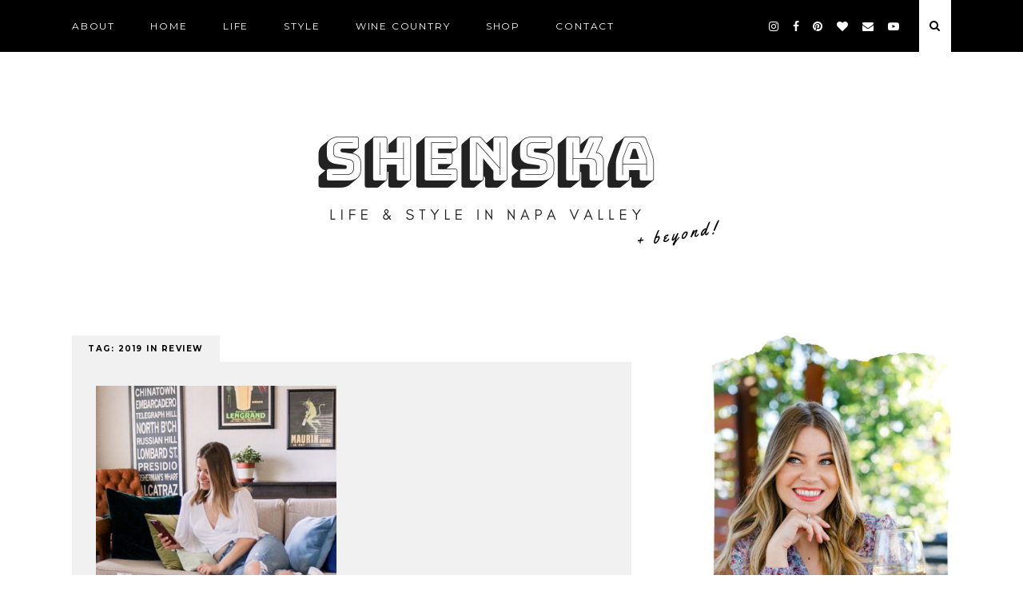

--- FILE ---
content_type: text/html; charset=UTF-8
request_url: https://shenska.com/tag/2019-in-review/
body_size: 12933
content:
<!doctype html>
<html dir="ltr" lang="en-US" prefix="og: https://ogp.me/ns#">
<head>
	<meta charset="UTF-8">
	<meta name="viewport" content="width=device-width, initial-scale=1">
	<link rel="profile" href="https://gmpg.org/xfn/11">
	
	<script src="https://use.fontawesome.com/c79d39fcde.js"></script>
	
	
		<!-- All in One SEO 4.9.3 - aioseo.com -->
	<meta name="robots" content="max-image-preview:large" />
	<link rel="canonical" href="https://shenska.com/tag/2019-in-review/" />
	<meta name="generator" content="All in One SEO (AIOSEO) 4.9.3" />
		<script type="application/ld+json" class="aioseo-schema">
			{"@context":"https:\/\/schema.org","@graph":[{"@type":"BreadcrumbList","@id":"https:\/\/shenska.com\/tag\/2019-in-review\/#breadcrumblist","itemListElement":[{"@type":"ListItem","@id":"https:\/\/shenska.com#listItem","position":1,"name":"Home","item":"https:\/\/shenska.com","nextItem":{"@type":"ListItem","@id":"https:\/\/shenska.com\/tag\/2019-in-review\/#listItem","name":"2019 in review"}},{"@type":"ListItem","@id":"https:\/\/shenska.com\/tag\/2019-in-review\/#listItem","position":2,"name":"2019 in review","previousItem":{"@type":"ListItem","@id":"https:\/\/shenska.com#listItem","name":"Home"}}]},{"@type":"CollectionPage","@id":"https:\/\/shenska.com\/tag\/2019-in-review\/#collectionpage","url":"https:\/\/shenska.com\/tag\/2019-in-review\/","name":"2019 in review - Shenska","inLanguage":"en-US","isPartOf":{"@id":"https:\/\/shenska.com\/#website"},"breadcrumb":{"@id":"https:\/\/shenska.com\/tag\/2019-in-review\/#breadcrumblist"}},{"@type":"Organization","@id":"https:\/\/shenska.com\/#organization","name":"Shenska","description":"Life & Style in Napa Valley | Real Talk","url":"https:\/\/shenska.com\/","logo":{"@type":"ImageObject","url":"https:\/\/shenska.com\/wp-content\/uploads\/2019\/05\/cropped-lifestyle-blogger-in-Napa-Valley-Shenska-1.png","@id":"https:\/\/shenska.com\/tag\/2019-in-review\/#organizationLogo","width":828,"height":212},"image":{"@id":"https:\/\/shenska.com\/tag\/2019-in-review\/#organizationLogo"}},{"@type":"WebSite","@id":"https:\/\/shenska.com\/#website","url":"https:\/\/shenska.com\/","name":"Shenska","description":"Life & Style in Napa Valley | Real Talk","inLanguage":"en-US","publisher":{"@id":"https:\/\/shenska.com\/#organization"}}]}
		</script>
		<!-- All in One SEO -->


	<!-- This site is optimized with the Yoast SEO plugin v26.8 - https://yoast.com/product/yoast-seo-wordpress/ -->
	<title>2019 in review - Shenska</title>
	<link rel="canonical" href="https://shenska.com/tag/2019-in-review/" />
	<meta property="og:locale" content="en_US" />
	<meta property="og:type" content="article" />
	<meta property="og:title" content="2019 in review Archives - Shenska" />
	<meta property="og:url" content="https://shenska.com/tag/2019-in-review/" />
	<meta property="og:site_name" content="Shenska" />
	<meta name="twitter:card" content="summary_large_image" />
	<script type="application/ld+json" class="yoast-schema-graph">{"@context":"https://schema.org","@graph":[{"@type":"CollectionPage","@id":"https://shenska.com/tag/2019-in-review/","url":"https://shenska.com/tag/2019-in-review/","name":"2019 in review Archives - Shenska","isPartOf":{"@id":"https://shenska.com/#website"},"primaryImageOfPage":{"@id":"https://shenska.com/tag/2019-in-review/#primaryimage"},"image":{"@id":"https://shenska.com/tag/2019-in-review/#primaryimage"},"thumbnailUrl":"https://shenska.com/wp-content/uploads/2019/12/favorite-purchases-2019-scaled-e1588268855314.jpg","breadcrumb":{"@id":"https://shenska.com/tag/2019-in-review/#breadcrumb"},"inLanguage":"en-US"},{"@type":"ImageObject","inLanguage":"en-US","@id":"https://shenska.com/tag/2019-in-review/#primaryimage","url":"https://shenska.com/wp-content/uploads/2019/12/favorite-purchases-2019-scaled-e1588268855314.jpg","contentUrl":"https://shenska.com/wp-content/uploads/2019/12/favorite-purchases-2019-scaled-e1588268855314.jpg","width":900,"height":579,"caption":"favorite purchases 2019"},{"@type":"BreadcrumbList","@id":"https://shenska.com/tag/2019-in-review/#breadcrumb","itemListElement":[{"@type":"ListItem","position":1,"name":"Home","item":"https://shenska.com/"},{"@type":"ListItem","position":2,"name":"2019 in review"}]},{"@type":"WebSite","@id":"https://shenska.com/#website","url":"https://shenska.com/","name":"Shenska","description":"Life &amp; Style in Napa Valley | Real Talk","publisher":{"@id":"https://shenska.com/#organization"},"potentialAction":[{"@type":"SearchAction","target":{"@type":"EntryPoint","urlTemplate":"https://shenska.com/?s={search_term_string}"},"query-input":{"@type":"PropertyValueSpecification","valueRequired":true,"valueName":"search_term_string"}}],"inLanguage":"en-US"},{"@type":"Organization","@id":"https://shenska.com/#organization","name":"Shenska","url":"https://shenska.com/","logo":{"@type":"ImageObject","inLanguage":"en-US","@id":"https://shenska.com/#/schema/logo/image/","url":"https://shenska.com/wp-content/uploads/2019/05/cropped-lifestyle-blogger-in-Napa-Valley-Shenska-1.png","contentUrl":"https://shenska.com/wp-content/uploads/2019/05/cropped-lifestyle-blogger-in-Napa-Valley-Shenska-1.png","width":828,"height":212,"caption":"Shenska"},"image":{"@id":"https://shenska.com/#/schema/logo/image/"}}]}</script>
	<!-- / Yoast SEO plugin. -->


<link rel='dns-prefetch' href='//fonts.googleapis.com' />
<link rel="alternate" type="application/rss+xml" title="Shenska &raquo; Feed" href="https://shenska.com/feed/" />
<link rel="alternate" type="application/rss+xml" title="Shenska &raquo; Comments Feed" href="https://shenska.com/comments/feed/" />
<link rel="alternate" type="application/rss+xml" title="Shenska &raquo; 2019 in review Tag Feed" href="https://shenska.com/tag/2019-in-review/feed/" />
		<!-- This site uses the Google Analytics by MonsterInsights plugin v9.11.1 - Using Analytics tracking - https://www.monsterinsights.com/ -->
							<script src="//www.googletagmanager.com/gtag/js?id=G-WVC6JK4ZDP"  data-cfasync="false" data-wpfc-render="false" type="text/javascript" async></script>
			<script data-cfasync="false" data-wpfc-render="false" type="text/javascript">
				var mi_version = '9.11.1';
				var mi_track_user = true;
				var mi_no_track_reason = '';
								var MonsterInsightsDefaultLocations = {"page_location":"https:\/\/shenska.com\/tag\/2019-in-review\/"};
								if ( typeof MonsterInsightsPrivacyGuardFilter === 'function' ) {
					var MonsterInsightsLocations = (typeof MonsterInsightsExcludeQuery === 'object') ? MonsterInsightsPrivacyGuardFilter( MonsterInsightsExcludeQuery ) : MonsterInsightsPrivacyGuardFilter( MonsterInsightsDefaultLocations );
				} else {
					var MonsterInsightsLocations = (typeof MonsterInsightsExcludeQuery === 'object') ? MonsterInsightsExcludeQuery : MonsterInsightsDefaultLocations;
				}

								var disableStrs = [
										'ga-disable-G-WVC6JK4ZDP',
									];

				/* Function to detect opted out users */
				function __gtagTrackerIsOptedOut() {
					for (var index = 0; index < disableStrs.length; index++) {
						if (document.cookie.indexOf(disableStrs[index] + '=true') > -1) {
							return true;
						}
					}

					return false;
				}

				/* Disable tracking if the opt-out cookie exists. */
				if (__gtagTrackerIsOptedOut()) {
					for (var index = 0; index < disableStrs.length; index++) {
						window[disableStrs[index]] = true;
					}
				}

				/* Opt-out function */
				function __gtagTrackerOptout() {
					for (var index = 0; index < disableStrs.length; index++) {
						document.cookie = disableStrs[index] + '=true; expires=Thu, 31 Dec 2099 23:59:59 UTC; path=/';
						window[disableStrs[index]] = true;
					}
				}

				if ('undefined' === typeof gaOptout) {
					function gaOptout() {
						__gtagTrackerOptout();
					}
				}
								window.dataLayer = window.dataLayer || [];

				window.MonsterInsightsDualTracker = {
					helpers: {},
					trackers: {},
				};
				if (mi_track_user) {
					function __gtagDataLayer() {
						dataLayer.push(arguments);
					}

					function __gtagTracker(type, name, parameters) {
						if (!parameters) {
							parameters = {};
						}

						if (parameters.send_to) {
							__gtagDataLayer.apply(null, arguments);
							return;
						}

						if (type === 'event') {
														parameters.send_to = monsterinsights_frontend.v4_id;
							var hookName = name;
							if (typeof parameters['event_category'] !== 'undefined') {
								hookName = parameters['event_category'] + ':' + name;
							}

							if (typeof MonsterInsightsDualTracker.trackers[hookName] !== 'undefined') {
								MonsterInsightsDualTracker.trackers[hookName](parameters);
							} else {
								__gtagDataLayer('event', name, parameters);
							}
							
						} else {
							__gtagDataLayer.apply(null, arguments);
						}
					}

					__gtagTracker('js', new Date());
					__gtagTracker('set', {
						'developer_id.dZGIzZG': true,
											});
					if ( MonsterInsightsLocations.page_location ) {
						__gtagTracker('set', MonsterInsightsLocations);
					}
										__gtagTracker('config', 'G-WVC6JK4ZDP', {"forceSSL":"true"} );
										window.gtag = __gtagTracker;										(function () {
						/* https://developers.google.com/analytics/devguides/collection/analyticsjs/ */
						/* ga and __gaTracker compatibility shim. */
						var noopfn = function () {
							return null;
						};
						var newtracker = function () {
							return new Tracker();
						};
						var Tracker = function () {
							return null;
						};
						var p = Tracker.prototype;
						p.get = noopfn;
						p.set = noopfn;
						p.send = function () {
							var args = Array.prototype.slice.call(arguments);
							args.unshift('send');
							__gaTracker.apply(null, args);
						};
						var __gaTracker = function () {
							var len = arguments.length;
							if (len === 0) {
								return;
							}
							var f = arguments[len - 1];
							if (typeof f !== 'object' || f === null || typeof f.hitCallback !== 'function') {
								if ('send' === arguments[0]) {
									var hitConverted, hitObject = false, action;
									if ('event' === arguments[1]) {
										if ('undefined' !== typeof arguments[3]) {
											hitObject = {
												'eventAction': arguments[3],
												'eventCategory': arguments[2],
												'eventLabel': arguments[4],
												'value': arguments[5] ? arguments[5] : 1,
											}
										}
									}
									if ('pageview' === arguments[1]) {
										if ('undefined' !== typeof arguments[2]) {
											hitObject = {
												'eventAction': 'page_view',
												'page_path': arguments[2],
											}
										}
									}
									if (typeof arguments[2] === 'object') {
										hitObject = arguments[2];
									}
									if (typeof arguments[5] === 'object') {
										Object.assign(hitObject, arguments[5]);
									}
									if ('undefined' !== typeof arguments[1].hitType) {
										hitObject = arguments[1];
										if ('pageview' === hitObject.hitType) {
											hitObject.eventAction = 'page_view';
										}
									}
									if (hitObject) {
										action = 'timing' === arguments[1].hitType ? 'timing_complete' : hitObject.eventAction;
										hitConverted = mapArgs(hitObject);
										__gtagTracker('event', action, hitConverted);
									}
								}
								return;
							}

							function mapArgs(args) {
								var arg, hit = {};
								var gaMap = {
									'eventCategory': 'event_category',
									'eventAction': 'event_action',
									'eventLabel': 'event_label',
									'eventValue': 'event_value',
									'nonInteraction': 'non_interaction',
									'timingCategory': 'event_category',
									'timingVar': 'name',
									'timingValue': 'value',
									'timingLabel': 'event_label',
									'page': 'page_path',
									'location': 'page_location',
									'title': 'page_title',
									'referrer' : 'page_referrer',
								};
								for (arg in args) {
																		if (!(!args.hasOwnProperty(arg) || !gaMap.hasOwnProperty(arg))) {
										hit[gaMap[arg]] = args[arg];
									} else {
										hit[arg] = args[arg];
									}
								}
								return hit;
							}

							try {
								f.hitCallback();
							} catch (ex) {
							}
						};
						__gaTracker.create = newtracker;
						__gaTracker.getByName = newtracker;
						__gaTracker.getAll = function () {
							return [];
						};
						__gaTracker.remove = noopfn;
						__gaTracker.loaded = true;
						window['__gaTracker'] = __gaTracker;
					})();
									} else {
										console.log("");
					(function () {
						function __gtagTracker() {
							return null;
						}

						window['__gtagTracker'] = __gtagTracker;
						window['gtag'] = __gtagTracker;
					})();
									}
			</script>
							<!-- / Google Analytics by MonsterInsights -->
		<style id='wp-img-auto-sizes-contain-inline-css' type='text/css'>
img:is([sizes=auto i],[sizes^="auto," i]){contain-intrinsic-size:3000px 1500px}
/*# sourceURL=wp-img-auto-sizes-contain-inline-css */
</style>
<style id='wp-emoji-styles-inline-css' type='text/css'>

	img.wp-smiley, img.emoji {
		display: inline !important;
		border: none !important;
		box-shadow: none !important;
		height: 1em !important;
		width: 1em !important;
		margin: 0 0.07em !important;
		vertical-align: -0.1em !important;
		background: none !important;
		padding: 0 !important;
	}
/*# sourceURL=wp-emoji-styles-inline-css */
</style>
<style id='wp-block-library-inline-css' type='text/css'>
:root{--wp-block-synced-color:#7a00df;--wp-block-synced-color--rgb:122,0,223;--wp-bound-block-color:var(--wp-block-synced-color);--wp-editor-canvas-background:#ddd;--wp-admin-theme-color:#007cba;--wp-admin-theme-color--rgb:0,124,186;--wp-admin-theme-color-darker-10:#006ba1;--wp-admin-theme-color-darker-10--rgb:0,107,160.5;--wp-admin-theme-color-darker-20:#005a87;--wp-admin-theme-color-darker-20--rgb:0,90,135;--wp-admin-border-width-focus:2px}@media (min-resolution:192dpi){:root{--wp-admin-border-width-focus:1.5px}}.wp-element-button{cursor:pointer}:root .has-very-light-gray-background-color{background-color:#eee}:root .has-very-dark-gray-background-color{background-color:#313131}:root .has-very-light-gray-color{color:#eee}:root .has-very-dark-gray-color{color:#313131}:root .has-vivid-green-cyan-to-vivid-cyan-blue-gradient-background{background:linear-gradient(135deg,#00d084,#0693e3)}:root .has-purple-crush-gradient-background{background:linear-gradient(135deg,#34e2e4,#4721fb 50%,#ab1dfe)}:root .has-hazy-dawn-gradient-background{background:linear-gradient(135deg,#faaca8,#dad0ec)}:root .has-subdued-olive-gradient-background{background:linear-gradient(135deg,#fafae1,#67a671)}:root .has-atomic-cream-gradient-background{background:linear-gradient(135deg,#fdd79a,#004a59)}:root .has-nightshade-gradient-background{background:linear-gradient(135deg,#330968,#31cdcf)}:root .has-midnight-gradient-background{background:linear-gradient(135deg,#020381,#2874fc)}:root{--wp--preset--font-size--normal:16px;--wp--preset--font-size--huge:42px}.has-regular-font-size{font-size:1em}.has-larger-font-size{font-size:2.625em}.has-normal-font-size{font-size:var(--wp--preset--font-size--normal)}.has-huge-font-size{font-size:var(--wp--preset--font-size--huge)}.has-text-align-center{text-align:center}.has-text-align-left{text-align:left}.has-text-align-right{text-align:right}.has-fit-text{white-space:nowrap!important}#end-resizable-editor-section{display:none}.aligncenter{clear:both}.items-justified-left{justify-content:flex-start}.items-justified-center{justify-content:center}.items-justified-right{justify-content:flex-end}.items-justified-space-between{justify-content:space-between}.screen-reader-text{border:0;clip-path:inset(50%);height:1px;margin:-1px;overflow:hidden;padding:0;position:absolute;width:1px;word-wrap:normal!important}.screen-reader-text:focus{background-color:#ddd;clip-path:none;color:#444;display:block;font-size:1em;height:auto;left:5px;line-height:normal;padding:15px 23px 14px;text-decoration:none;top:5px;width:auto;z-index:100000}html :where(.has-border-color){border-style:solid}html :where([style*=border-top-color]){border-top-style:solid}html :where([style*=border-right-color]){border-right-style:solid}html :where([style*=border-bottom-color]){border-bottom-style:solid}html :where([style*=border-left-color]){border-left-style:solid}html :where([style*=border-width]){border-style:solid}html :where([style*=border-top-width]){border-top-style:solid}html :where([style*=border-right-width]){border-right-style:solid}html :where([style*=border-bottom-width]){border-bottom-style:solid}html :where([style*=border-left-width]){border-left-style:solid}html :where(img[class*=wp-image-]){height:auto;max-width:100%}:where(figure){margin:0 0 1em}html :where(.is-position-sticky){--wp-admin--admin-bar--position-offset:var(--wp-admin--admin-bar--height,0px)}@media screen and (max-width:600px){html :where(.is-position-sticky){--wp-admin--admin-bar--position-offset:0px}}

/*# sourceURL=wp-block-library-inline-css */
</style><style id='global-styles-inline-css' type='text/css'>
:root{--wp--preset--aspect-ratio--square: 1;--wp--preset--aspect-ratio--4-3: 4/3;--wp--preset--aspect-ratio--3-4: 3/4;--wp--preset--aspect-ratio--3-2: 3/2;--wp--preset--aspect-ratio--2-3: 2/3;--wp--preset--aspect-ratio--16-9: 16/9;--wp--preset--aspect-ratio--9-16: 9/16;--wp--preset--color--black: #000000;--wp--preset--color--cyan-bluish-gray: #abb8c3;--wp--preset--color--white: #ffffff;--wp--preset--color--pale-pink: #f78da7;--wp--preset--color--vivid-red: #cf2e2e;--wp--preset--color--luminous-vivid-orange: #ff6900;--wp--preset--color--luminous-vivid-amber: #fcb900;--wp--preset--color--light-green-cyan: #7bdcb5;--wp--preset--color--vivid-green-cyan: #00d084;--wp--preset--color--pale-cyan-blue: #8ed1fc;--wp--preset--color--vivid-cyan-blue: #0693e3;--wp--preset--color--vivid-purple: #9b51e0;--wp--preset--gradient--vivid-cyan-blue-to-vivid-purple: linear-gradient(135deg,rgb(6,147,227) 0%,rgb(155,81,224) 100%);--wp--preset--gradient--light-green-cyan-to-vivid-green-cyan: linear-gradient(135deg,rgb(122,220,180) 0%,rgb(0,208,130) 100%);--wp--preset--gradient--luminous-vivid-amber-to-luminous-vivid-orange: linear-gradient(135deg,rgb(252,185,0) 0%,rgb(255,105,0) 100%);--wp--preset--gradient--luminous-vivid-orange-to-vivid-red: linear-gradient(135deg,rgb(255,105,0) 0%,rgb(207,46,46) 100%);--wp--preset--gradient--very-light-gray-to-cyan-bluish-gray: linear-gradient(135deg,rgb(238,238,238) 0%,rgb(169,184,195) 100%);--wp--preset--gradient--cool-to-warm-spectrum: linear-gradient(135deg,rgb(74,234,220) 0%,rgb(151,120,209) 20%,rgb(207,42,186) 40%,rgb(238,44,130) 60%,rgb(251,105,98) 80%,rgb(254,248,76) 100%);--wp--preset--gradient--blush-light-purple: linear-gradient(135deg,rgb(255,206,236) 0%,rgb(152,150,240) 100%);--wp--preset--gradient--blush-bordeaux: linear-gradient(135deg,rgb(254,205,165) 0%,rgb(254,45,45) 50%,rgb(107,0,62) 100%);--wp--preset--gradient--luminous-dusk: linear-gradient(135deg,rgb(255,203,112) 0%,rgb(199,81,192) 50%,rgb(65,88,208) 100%);--wp--preset--gradient--pale-ocean: linear-gradient(135deg,rgb(255,245,203) 0%,rgb(182,227,212) 50%,rgb(51,167,181) 100%);--wp--preset--gradient--electric-grass: linear-gradient(135deg,rgb(202,248,128) 0%,rgb(113,206,126) 100%);--wp--preset--gradient--midnight: linear-gradient(135deg,rgb(2,3,129) 0%,rgb(40,116,252) 100%);--wp--preset--font-size--small: 13px;--wp--preset--font-size--medium: 20px;--wp--preset--font-size--large: 36px;--wp--preset--font-size--x-large: 42px;--wp--preset--spacing--20: 0.44rem;--wp--preset--spacing--30: 0.67rem;--wp--preset--spacing--40: 1rem;--wp--preset--spacing--50: 1.5rem;--wp--preset--spacing--60: 2.25rem;--wp--preset--spacing--70: 3.38rem;--wp--preset--spacing--80: 5.06rem;--wp--preset--shadow--natural: 6px 6px 9px rgba(0, 0, 0, 0.2);--wp--preset--shadow--deep: 12px 12px 50px rgba(0, 0, 0, 0.4);--wp--preset--shadow--sharp: 6px 6px 0px rgba(0, 0, 0, 0.2);--wp--preset--shadow--outlined: 6px 6px 0px -3px rgb(255, 255, 255), 6px 6px rgb(0, 0, 0);--wp--preset--shadow--crisp: 6px 6px 0px rgb(0, 0, 0);}:where(.is-layout-flex){gap: 0.5em;}:where(.is-layout-grid){gap: 0.5em;}body .is-layout-flex{display: flex;}.is-layout-flex{flex-wrap: wrap;align-items: center;}.is-layout-flex > :is(*, div){margin: 0;}body .is-layout-grid{display: grid;}.is-layout-grid > :is(*, div){margin: 0;}:where(.wp-block-columns.is-layout-flex){gap: 2em;}:where(.wp-block-columns.is-layout-grid){gap: 2em;}:where(.wp-block-post-template.is-layout-flex){gap: 1.25em;}:where(.wp-block-post-template.is-layout-grid){gap: 1.25em;}.has-black-color{color: var(--wp--preset--color--black) !important;}.has-cyan-bluish-gray-color{color: var(--wp--preset--color--cyan-bluish-gray) !important;}.has-white-color{color: var(--wp--preset--color--white) !important;}.has-pale-pink-color{color: var(--wp--preset--color--pale-pink) !important;}.has-vivid-red-color{color: var(--wp--preset--color--vivid-red) !important;}.has-luminous-vivid-orange-color{color: var(--wp--preset--color--luminous-vivid-orange) !important;}.has-luminous-vivid-amber-color{color: var(--wp--preset--color--luminous-vivid-amber) !important;}.has-light-green-cyan-color{color: var(--wp--preset--color--light-green-cyan) !important;}.has-vivid-green-cyan-color{color: var(--wp--preset--color--vivid-green-cyan) !important;}.has-pale-cyan-blue-color{color: var(--wp--preset--color--pale-cyan-blue) !important;}.has-vivid-cyan-blue-color{color: var(--wp--preset--color--vivid-cyan-blue) !important;}.has-vivid-purple-color{color: var(--wp--preset--color--vivid-purple) !important;}.has-black-background-color{background-color: var(--wp--preset--color--black) !important;}.has-cyan-bluish-gray-background-color{background-color: var(--wp--preset--color--cyan-bluish-gray) !important;}.has-white-background-color{background-color: var(--wp--preset--color--white) !important;}.has-pale-pink-background-color{background-color: var(--wp--preset--color--pale-pink) !important;}.has-vivid-red-background-color{background-color: var(--wp--preset--color--vivid-red) !important;}.has-luminous-vivid-orange-background-color{background-color: var(--wp--preset--color--luminous-vivid-orange) !important;}.has-luminous-vivid-amber-background-color{background-color: var(--wp--preset--color--luminous-vivid-amber) !important;}.has-light-green-cyan-background-color{background-color: var(--wp--preset--color--light-green-cyan) !important;}.has-vivid-green-cyan-background-color{background-color: var(--wp--preset--color--vivid-green-cyan) !important;}.has-pale-cyan-blue-background-color{background-color: var(--wp--preset--color--pale-cyan-blue) !important;}.has-vivid-cyan-blue-background-color{background-color: var(--wp--preset--color--vivid-cyan-blue) !important;}.has-vivid-purple-background-color{background-color: var(--wp--preset--color--vivid-purple) !important;}.has-black-border-color{border-color: var(--wp--preset--color--black) !important;}.has-cyan-bluish-gray-border-color{border-color: var(--wp--preset--color--cyan-bluish-gray) !important;}.has-white-border-color{border-color: var(--wp--preset--color--white) !important;}.has-pale-pink-border-color{border-color: var(--wp--preset--color--pale-pink) !important;}.has-vivid-red-border-color{border-color: var(--wp--preset--color--vivid-red) !important;}.has-luminous-vivid-orange-border-color{border-color: var(--wp--preset--color--luminous-vivid-orange) !important;}.has-luminous-vivid-amber-border-color{border-color: var(--wp--preset--color--luminous-vivid-amber) !important;}.has-light-green-cyan-border-color{border-color: var(--wp--preset--color--light-green-cyan) !important;}.has-vivid-green-cyan-border-color{border-color: var(--wp--preset--color--vivid-green-cyan) !important;}.has-pale-cyan-blue-border-color{border-color: var(--wp--preset--color--pale-cyan-blue) !important;}.has-vivid-cyan-blue-border-color{border-color: var(--wp--preset--color--vivid-cyan-blue) !important;}.has-vivid-purple-border-color{border-color: var(--wp--preset--color--vivid-purple) !important;}.has-vivid-cyan-blue-to-vivid-purple-gradient-background{background: var(--wp--preset--gradient--vivid-cyan-blue-to-vivid-purple) !important;}.has-light-green-cyan-to-vivid-green-cyan-gradient-background{background: var(--wp--preset--gradient--light-green-cyan-to-vivid-green-cyan) !important;}.has-luminous-vivid-amber-to-luminous-vivid-orange-gradient-background{background: var(--wp--preset--gradient--luminous-vivid-amber-to-luminous-vivid-orange) !important;}.has-luminous-vivid-orange-to-vivid-red-gradient-background{background: var(--wp--preset--gradient--luminous-vivid-orange-to-vivid-red) !important;}.has-very-light-gray-to-cyan-bluish-gray-gradient-background{background: var(--wp--preset--gradient--very-light-gray-to-cyan-bluish-gray) !important;}.has-cool-to-warm-spectrum-gradient-background{background: var(--wp--preset--gradient--cool-to-warm-spectrum) !important;}.has-blush-light-purple-gradient-background{background: var(--wp--preset--gradient--blush-light-purple) !important;}.has-blush-bordeaux-gradient-background{background: var(--wp--preset--gradient--blush-bordeaux) !important;}.has-luminous-dusk-gradient-background{background: var(--wp--preset--gradient--luminous-dusk) !important;}.has-pale-ocean-gradient-background{background: var(--wp--preset--gradient--pale-ocean) !important;}.has-electric-grass-gradient-background{background: var(--wp--preset--gradient--electric-grass) !important;}.has-midnight-gradient-background{background: var(--wp--preset--gradient--midnight) !important;}.has-small-font-size{font-size: var(--wp--preset--font-size--small) !important;}.has-medium-font-size{font-size: var(--wp--preset--font-size--medium) !important;}.has-large-font-size{font-size: var(--wp--preset--font-size--large) !important;}.has-x-large-font-size{font-size: var(--wp--preset--font-size--x-large) !important;}
/*# sourceURL=global-styles-inline-css */
</style>

<style id='classic-theme-styles-inline-css' type='text/css'>
/*! This file is auto-generated */
.wp-block-button__link{color:#fff;background-color:#32373c;border-radius:9999px;box-shadow:none;text-decoration:none;padding:calc(.667em + 2px) calc(1.333em + 2px);font-size:1.125em}.wp-block-file__button{background:#32373c;color:#fff;text-decoration:none}
/*# sourceURL=/wp-includes/css/classic-themes.min.css */
</style>
<link rel='stylesheet' id='brevier_google_fonts-css' href='https://fonts.googleapis.com/css?family=Montserrat%3A400%2C700%7COpen+Sans%3A400%2C400i%2C700%2C700i%7CPlayfair+Display%3A400%2C400i&#038;ver=6.9' type='text/css' media='all' />
<link rel='stylesheet' id='brevier-style-css' href='https://shenska.com/wp-content/themes/brevier/style.css?ver=6.9' type='text/css' media='all' />
<link rel='stylesheet' id='simple-social-icons-font-css' href='https://shenska.com/wp-content/plugins/simple-social-icons/css/style.css?ver=4.0.0' type='text/css' media='all' />
<script type="text/javascript" src="https://shenska.com/wp-content/plugins/google-analytics-for-wordpress/assets/js/frontend-gtag.min.js?ver=9.11.1" id="monsterinsights-frontend-script-js" async="async" data-wp-strategy="async"></script>
<script data-cfasync="false" data-wpfc-render="false" type="text/javascript" id='monsterinsights-frontend-script-js-extra'>/* <![CDATA[ */
var monsterinsights_frontend = {"js_events_tracking":"true","download_extensions":"doc,pdf,ppt,zip,xls,docx,pptx,xlsx","inbound_paths":"[]","home_url":"https:\/\/shenska.com","hash_tracking":"false","v4_id":"G-WVC6JK4ZDP"};/* ]]> */
</script>
<script type="text/javascript" src="https://shenska.com/wp-includes/js/jquery/jquery.min.js?ver=3.7.1" id="jquery-core-js"></script>
<script type="text/javascript" src="https://shenska.com/wp-includes/js/jquery/jquery-migrate.min.js?ver=3.4.1" id="jquery-migrate-js"></script>
<script type="text/javascript" src="https://shenska.com/wp-content/plugins/sticky-menu-or-anything-on-scroll/assets/js/jq-sticky-anything.min.js?ver=2.1.1" id="stickyAnythingLib-js"></script>
<script type="text/javascript" src="https://shenska.com/wp-content/themes/brevier/js/modernizr.custom.js?ver=1.1" id="modernizr-js"></script>
<link rel="https://api.w.org/" href="https://shenska.com/wp-json/" /><link rel="alternate" title="JSON" type="application/json" href="https://shenska.com/wp-json/wp/v2/tags/1075" /><link rel="EditURI" type="application/rsd+xml" title="RSD" href="https://shenska.com/xmlrpc.php?rsd" />
<meta name="generator" content="WordPress 6.9" />
<script type="text/javascript">//<![CDATA[
  function external_links_in_new_windows_loop() {
    if (!document.links) {
      document.links = document.getElementsByTagName('a');
    }
    var change_link = false;
    var force = '';
    var ignore = '';

    for (var t=0; t<document.links.length; t++) {
      var all_links = document.links[t];
      change_link = false;
      
      if(document.links[t].hasAttribute('onClick') == false) {
        // forced if the address starts with http (or also https), but does not link to the current domain
        if(all_links.href.search(/^http/) != -1 && all_links.href.search('shenska.com') == -1 && all_links.href.search(/^#/) == -1) {
          // console.log('Changed ' + all_links.href);
          change_link = true;
        }
          
        if(force != '' && all_links.href.search(force) != -1) {
          // forced
          // console.log('force ' + all_links.href);
          change_link = true;
        }
        
        if(ignore != '' && all_links.href.search(ignore) != -1) {
          // console.log('ignore ' + all_links.href);
          // ignored
          change_link = false;
        }

        if(change_link == true) {
          // console.log('Changed ' + all_links.href);
          document.links[t].setAttribute('onClick', 'javascript:window.open(\'' + all_links.href.replace(/'/g, '') + '\', \'_blank\', \'noopener\'); return false;');
          document.links[t].removeAttribute('target');
        }
      }
    }
  }
  
  // Load
  function external_links_in_new_windows_load(func)
  {  
    var oldonload = window.onload;
    if (typeof window.onload != 'function'){
      window.onload = func;
    } else {
      window.onload = function(){
        oldonload();
        func();
      }
    }
  }

  external_links_in_new_windows_load(external_links_in_new_windows_loop);
  //]]></script>

<style type="text/css" id="simple-css-output">span.tags-links { display: none !important;}</style><link rel="icon" href="https://shenska.com/wp-content/uploads/2019/01/cropped-Screen-Shot-2019-01-16-at-11.14.22-AM-32x32.png" sizes="32x32" />
<link rel="icon" href="https://shenska.com/wp-content/uploads/2019/01/cropped-Screen-Shot-2019-01-16-at-11.14.22-AM-192x192.png" sizes="192x192" />
<link rel="apple-touch-icon" href="https://shenska.com/wp-content/uploads/2019/01/cropped-Screen-Shot-2019-01-16-at-11.14.22-AM-180x180.png" />
<meta name="msapplication-TileImage" content="https://shenska.com/wp-content/uploads/2019/01/cropped-Screen-Shot-2019-01-16-at-11.14.22-AM-270x270.png" />
		<style type="text/css" id="wp-custom-css">
			.entry-content p {
	font-size:115%;
}		</style>
		<link rel='stylesheet' id='mediaelement-css' href='https://shenska.com/wp-includes/js/mediaelement/mediaelementplayer-legacy.min.css?ver=4.2.17' type='text/css' media='all' />
<link rel='stylesheet' id='wp-mediaelement-css' href='https://shenska.com/wp-includes/js/mediaelement/wp-mediaelement.min.css?ver=6.9' type='text/css' media='all' />
</head>

<body data-rsssl=1 class="archive tag tag-2019-in-review tag-1075 wp-custom-logo wp-theme-brevier brevier">
<div id="page" class="site scroll-nav-active">
	<a class="skip-link screen-reader-text" href="#content">Skip to content</a>

	<nav id="site-navigation" class="main-navigation is-scroll " role="navigation">
		<div class="wrap">
			<ul id="primary-menu" class="sf-menu primary-menu"><li id="menu-item-125" class="menu-item menu-item-type-post_type menu-item-object-page menu-item-has-children menu-item-125"><a target="_blank" href="https://shenska.com/napa-blogger-shenska/">ABOUT</a>
<ul class="sub-menu">
	<li id="menu-item-123" class="menu-item menu-item-type-post_type menu-item-object-page menu-item-123"><a target="_blank" href="https://shenska.com/media-features/">MEDIA</a></li>
	<li id="menu-item-3884" class="menu-item menu-item-type-post_type menu-item-object-page menu-item-3884"><a target="_blank" href="https://shenska.com/blog-disclaimer/">DISCLAIMER</a></li>
	<li id="menu-item-5074" class="menu-item menu-item-type-post_type menu-item-object-page menu-item-privacy-policy menu-item-5074"><a target="_blank" rel="privacy-policy" href="https://shenska.com/privacy-policy/">Privacy Policy</a></li>
</ul>
</li>
<li id="menu-item-6573" class="menu-item menu-item-type-taxonomy menu-item-object-category menu-item-6573"><a target="_blank" href="https://shenska.com/category/home/">Home</a></li>
<li id="menu-item-3742" class="menu-item menu-item-type-post_type menu-item-object-page menu-item-has-children menu-item-3742"><a target="_blank" href="https://shenska.com/category/lifestyle#new_tab">LIFE</a>
<ul class="sub-menu">
	<li id="menu-item-5495" class="menu-item menu-item-type-taxonomy menu-item-object-category menu-item-5495"><a target="_blank" href="https://shenska.com/category/wedding/">Wedding</a></li>
	<li id="menu-item-3744" class="menu-item menu-item-type-taxonomy menu-item-object-category menu-item-3744"><a target="_blank" href="https://shenska.com/category/photography/">Photography</a></li>
	<li id="menu-item-3743" class="menu-item menu-item-type-taxonomy menu-item-object-category menu-item-3743"><a target="_blank" href="https://shenska.com/category/blogging/">Blogging</a></li>
	<li id="menu-item-3739" class="menu-item menu-item-type-post_type menu-item-object-page menu-item-3739"><a target="_blank" href="https://shenska.com/category/travel#new_tab">TRAVEL</a></li>
	<li id="menu-item-3745" class="menu-item menu-item-type-taxonomy menu-item-object-category menu-item-3745"><a target="_blank" href="https://shenska.com/category/beauty/">Beauty</a></li>
</ul>
</li>
<li id="menu-item-226" class="menu-item menu-item-type-custom menu-item-object-custom menu-item-has-children menu-item-226"><a target="_blank" href="https://shenska.com/category/fashion">STYLE</a>
<ul class="sub-menu">
	<li id="menu-item-4477" class="menu-item menu-item-type-taxonomy menu-item-object-category menu-item-4477"><a target="_blank" href="https://shenska.com/category/petite-style/">Petite Style</a></li>
</ul>
</li>
<li id="menu-item-5361" class="menu-item menu-item-type-taxonomy menu-item-object-category menu-item-has-children menu-item-5361"><a target="_blank" href="https://shenska.com/category/wine-country/">Wine Country</a>
<ul class="sub-menu">
	<li id="menu-item-1470" class="menu-item menu-item-type-taxonomy menu-item-object-category menu-item-1470"><a target="_blank" href="https://shenska.com/category/napa-valley/">Napa Valley</a></li>
	<li id="menu-item-5362" class="menu-item menu-item-type-taxonomy menu-item-object-category menu-item-5362"><a target="_blank" href="https://shenska.com/category/sonoma-county/">Sonoma County</a></li>
</ul>
</li>
<li id="menu-item-3412" class="menu-item menu-item-type-post_type menu-item-object-page menu-item-has-children menu-item-3412"><a target="_blank" href="https://shenska.com/shop/">SHOP</a>
<ul class="sub-menu">
	<li id="menu-item-3418" class="menu-item menu-item-type-post_type menu-item-object-page menu-item-3418"><a target="_blank" href="https://shenska.com/shop-my-instagram-outfits/">SHOP MY INSTAGRAM</a></li>
	<li id="menu-item-6149" class="menu-item menu-item-type-post_type menu-item-object-page menu-item-6149"><a target="_blank" href="https://shenska.com/all-things-home-decor-diy/">HOME DECOR, DIY + BABY</a></li>
	<li id="menu-item-3871" class="menu-item menu-item-type-post_type menu-item-object-page menu-item-3871"><a target="_blank" href="https://shenska.com/blogger-essentials/">BLOGGER ESSENTIALS</a></li>
	<li id="menu-item-5078" class="menu-item menu-item-type-post_type menu-item-object-page menu-item-5078"><a target="_blank" href="https://shenska.com/petite-approved/">Petite Approved</a></li>
</ul>
</li>
<li id="menu-item-306" class="menu-item menu-item-type-post_type menu-item-object-page menu-item-306"><a target="_blank" href="https://shenska.com/contact-shenska/">CONTACT</a></li>
</ul>
			
<ul class="social-menu">
			<li><a href="https://www.instagram.com/shenskablog/"><span>https://www.instagram.com/shenskablog/</span></a></li>
				<li><a href="https://www.facebook.com/shenskablog/"><span>https://www.facebook.com/shenskablog/</span></a></li>
				<li><a href="https://www.pinterest.com/shenskablog/"><span>https://www.pinterest.com/shenskablog/</span></a></li>
					<li><a href="https://www.bloglovin.com/blogs/shenska-18165223"><span>https://www.bloglovin.com/blogs/shenska-18165223</span></a></li>
				<li><a href="mailto:%20paulina@shenska.com"><span>mailto:%20paulina@shenska.com</span></a></li>
				<li><a href="https://www.youtube.com/c/SHENSKAbyPaulinaSzczepanska"><span>https://www.youtube.com/c/SHENSKAbyPaulinaSzczepanska</span></a></li>
		</ul><!-- .social-menu -->


							<div id="sb-search" class="sb-search search">
										<form method="get" class="search-form" id="search-form-1" action="https://shenska.com/">
						<input class="sb-search-input" type="search" placeholder="Type keywords and hit enter" name="s" id="search-text-1" />
						<input class="sb-search-submit search-submit button" type="submit" value="" name="submit" id="search-submit-1">
						<span class="sb-icon-search fa fa-search"></span>
					</form><!-- .search-form -->
				</div><!-- #sb-search -->
					</div>
	</nav>
		
	<header id="masthead" class="site-header wrap" role="banner">

					<div class="site-title-image">
				<a href="https://shenska.com/" class="custom-logo-link" rel="home"><img width="828" height="212" src="https://shenska.com/wp-content/uploads/2019/05/cropped-lifestyle-blogger-in-Napa-Valley-Shenska-1.png" class="custom-logo" alt="Shenska" decoding="async" fetchpriority="high" srcset="https://shenska.com/wp-content/uploads/2019/05/cropped-lifestyle-blogger-in-Napa-Valley-Shenska-1.png 828w, https://shenska.com/wp-content/uploads/2019/05/cropped-lifestyle-blogger-in-Napa-Valley-Shenska-1-300x77.png 300w, https://shenska.com/wp-content/uploads/2019/05/cropped-lifestyle-blogger-in-Napa-Valley-Shenska-1-768x197.png 768w" sizes="(max-width: 828px) 100vw, 828px" /></a>			</div>
		
	</header><!-- #masthead -->

	
	<div id="content" class="site-content wrap ">

	<div id="primary" class="content-area">
		<main id="main" class="site-main">

		
			<header class="archive-header">
				<h1 class="archive-title">Tag: <span>2019 in review</span></h1>			</header><!-- .page-header -->

			<div id="archive-grid">
<article id="post-6226" class="post-grid post-6226 post type-post status-publish format-standard has-post-thumbnail hentry category-lifestyle tag-2019-in-review tag-best-products-of-2019 tag-best-purchases-of-2019 tag-favorite-products-of-2019 tag-favorite-purchases-of-2019 tag-favorite-things">
	<div class="featured-image">
		<a href="https://shenska.com/my-favorite-purchases-of-the-year/"><img width="400" height="460" src="https://shenska.com/wp-content/uploads/2019/12/favorite-purchases-2019-400x460.jpg" class="attachment-thumbnail size-thumbnail wp-post-image" alt="favorite purchases 2019" decoding="async" /></a>
			</div>

	<span class="comments-link"><a href="https://shenska.com/my-favorite-purchases-of-the-year/#comments"><i class="fa fa-comment"></i> 2</a></span>
	<h2 class="entry-title"><a href="https://shenska.com/my-favorite-purchases-of-the-year/" rel="bookmark">My Favorite Purchases of the Year</a></h2>
	<a href="https://shenska.com/my-favorite-purchases-of-the-year/" class="more-link">Read more</a>

</article><!-- #post-6226 -->
<div class="gap"></div></div>
		</main><!-- #main -->
	</div><!-- #primary -->


<aside id="secondary" class="widget-area">
	<section id="brevier_about_widget-9" class="widget brevier_about_widget">		<div class="widget-image">
							<img src="https://shenska.com/wp-content/uploads/2021/01/shenska-profile.png">
					</div>
		
					<ul class="widget-links">
									<li><a href="https://shenska.com/napa-blogger-shenska/">ABOUT</a></li>
													<li><a href="https://shenska.com/contact/ ">CONTACT</a></li>
							</ul>
				
		</section><section id="widget_sp_image-8" class="widget widget_sp_image"><a href="https://shenska.com/privacy-policy/" target="_blank" class="widget_sp_image-image-link"><img width="494" height="106" alt="Privacy Policy" class="attachment-full" style="max-width: 100%;" srcset="https://shenska.com/wp-content/uploads/2019/01/Privacy-Policy-Shenska.png 494w, https://shenska.com/wp-content/uploads/2019/01/Privacy-Policy-Shenska-300x64.png 300w" sizes="(max-width: 494px) 100vw, 494px" src="https://shenska.com/wp-content/uploads/2019/01/Privacy-Policy-Shenska.png" /></a></section><section id="custom_html-3" class="widget_text widget widget_custom_html"><div class="widget-title"><h2>LIKETOKNOW.IT</h2></div><div class="textwidget custom-html-widget"><div id="ltkwidget-version-two399342599" data-appid="399342599" class="ltkwidget-version-two"><script>var rsLTKLoadApp="0",rsLTKPassedAppID="399342599";</script><script type="text/javascript" src="//widgets-static.rewardstyle.com/widgets2_0/client/pub/ltkwidget/ltkwidget.js"></script><div widget-dashboard-settings="" data-appid="399342599" data-userid="270843" data-rows="2" data-cols="2" data-showframe="true" data-padding="4" data-displayname="shenskablog"><div class="rs-ltkwidget-container"><div ui-view=""></div></div></div><noscript>This content requires JavaScript to be enabled, and the site or browser may be disabling it. Try reactivating it to view this content.</noscript></div></div></section><section id="media_video-7" class="widget widget_media_video"><div class="widget-title"><h2>YOUTUBE</h2></div><div style="width:100%;" class="wp-video"><video class="wp-video-shortcode" id="video-6226-1" preload="metadata" controls="controls"><source type="video/youtube" src="https://www.youtube.com/watch?v=VmEg6kFpyI0&#038;t=4s&#038;_=1" /><a href="https://www.youtube.com/watch?v=VmEg6kFpyI0&#038;t=4s">https://www.youtube.com/watch?v=VmEg6kFpyI0&#038;t=4s</a></video></div></section><section id="brevier_topics_widget-3" class="widget brevier_topics_widget"><div class="widget-title"><h2>READ MORE</h2></div><ul class="widget-links"><li><a href="https://shenska.com/category/home/"><img src="https://shenska.com/wp-content/uploads/2019/10/first-time-home-owners-Napa-e1588269242849.jpg" alt="HOME DIY" /><div class="category-title">HOME DIY</div></a></li><li><a href="https://shenska.com/category/napa-valley/"><img src="https://shenska.com/wp-content/uploads/2018/11/Napa-Valley-blogger.jpg" alt="NAPA VALLEY" /><div class="category-title">NAPA VALLEY</div></a></li><li><a href="https://shenska.com/category/wedding/"><img src="https://shenska.com/wp-content/uploads/2022/09/budget-friendly-wedding-tips-scaled.jpg" alt="WEDDING " /><div class="category-title">WEDDING </div></a></li><li><a href="https://shenska.com/category/blogging/"><img src="https://shenska.com/wp-content/uploads/2017/10/shenska-about-blogging.jpg" alt="BLOGGING" /><div class="category-title">BLOGGING</div></a></li></ul></section><section id="brevier_shop_widget-5" class="widget brevier_shop_widget"><div class="widget-title"><h2>SHOP </h2></div>		<div class="widget-image">
							<a href="https://shenska.com/blogger-essentials/">
					<img src="https://shenska.com/wp-content/uploads/2019/09/shop-blogger-essentials.jpg">
				</a>
					</div>
		
					<a href="https://shenska.com/blogger-essentials/" class="widget-cta">BLOGGING ESSENTIALS <i class="arrow"></i></a>
				
		</section><section id="widget_sp_image-10" class="widget widget_sp_image"><a href="https://shenska.com/best-time-to-visit-napa-valley/" target="_blank" class="widget_sp_image-image-link" title="READ MORE"><img width="735" height="1102" alt="Napa-Valley-travel-guide-when-to-visit" class="attachment-full" style="max-width: 100%;" srcset="https://shenska.com/wp-content/uploads/2018/11/Napa-Valley-travel-guide-when-to-visit.jpg 735w, https://shenska.com/wp-content/uploads/2018/11/Napa-Valley-travel-guide-when-to-visit-200x300.jpg 200w, https://shenska.com/wp-content/uploads/2018/11/Napa-Valley-travel-guide-when-to-visit-683x1024.jpg 683w" sizes="(max-width: 735px) 100vw, 735px" src="https://shenska.com/wp-content/uploads/2018/11/Napa-Valley-travel-guide-when-to-visit.jpg" /></a></section></aside><!-- #secondary -->

	</div><!-- #content -->

	

	<footer id="footer" class="site-footer" role="contentinfo">
		<div class="wrap">
							<div id="footer-widget-area">
					<section id="custom_html-10" class="widget_text widget widget_custom_html"><div class="textwidget custom-html-widget"><!-- SnapWidget -->
<iframe src="https://snapwidget.com/embed/685690" class="snapwidget-widget" allowtransparency="true" frameborder="0" scrolling="no" style="border:none; overflow:hidden;  width:1020px; height:255px"></iframe></div></section>				</div>
			
			<nav id="footer-navigation" class="wrap" role="navigation">
							</nav><!-- #footer-navigation -->

						
				<div id="footer-identity">

											<div class="site-title-text">
							<a href="https://shenska.com/" rel="home">
								Shenska							</a>
						</div>
					
				</div><!-- #footer-identity -->
				
								
			<nav id="site-credits">
				<ul>
					<li>Copyright 2026</li>
					<li>	<a href="https://empressthemes.com" target="_blank" id="empress-credit">Theme by <i class="icon-emlogo"></i></a>
	</li>
				</ul>
			</nav>
		</div>		
	</footer><!-- #footer -->
</div><!-- #page -->

<script type="speculationrules">
{"prefetch":[{"source":"document","where":{"and":[{"href_matches":"/*"},{"not":{"href_matches":["/wp-*.php","/wp-admin/*","/wp-content/uploads/*","/wp-content/*","/wp-content/plugins/*","/wp-content/themes/brevier/*","/*\\?(.+)"]}},{"not":{"selector_matches":"a[rel~=\"nofollow\"]"}},{"not":{"selector_matches":".no-prefetch, .no-prefetch a"}}]},"eagerness":"conservative"}]}
</script>
<style type="text/css" media="screen"></style><script type="text/javascript" id="stickThis-js-extra">
/* <![CDATA[ */
var sticky_anything_engage = {"element":".nav-bar","topspace":"0","minscreenwidth":"0","maxscreenwidth":"999999","zindex":"1","legacymode":"1","dynamicmode":"","debugmode":"","pushup":"","adminbar":"1"};
//# sourceURL=stickThis-js-extra
/* ]]> */
</script>
<script type="text/javascript" src="https://shenska.com/wp-content/plugins/sticky-menu-or-anything-on-scroll/assets/js/stickThis.js?ver=2.1.1" id="stickThis-js"></script>
<script type="text/javascript" id="donot-sell-form-js-extra">
/* <![CDATA[ */
var localized_donot_sell_form = {"admin_donot_sell_ajax_url":"https://shenska.com/wp-admin/admin-ajax.php"};
//# sourceURL=donot-sell-form-js-extra
/* ]]> */
</script>
<script type="text/javascript" src="https://shenska.com/wp-content/plugins/gdpr-framework/assets/js/gdpr-donotsell.js?ver=2.2.0" id="donot-sell-form-js"></script>
<script type="text/javascript" src="https://shenska.com/wp-content/themes/brevier/js/skip-link-focus-fix.js?ver=20151215" id="brevier-skip-link-focus-fix-js"></script>
<script type="text/javascript" src="https://shenska.com/wp-includes/js/hoverIntent.min.js?ver=1.10.2" id="hoverIntent-js"></script>
<script type="text/javascript" src="https://shenska.com/wp-content/themes/brevier/js/superfish.js?ver=1.1" id="superfish-js"></script>
<script type="text/javascript" src="https://shenska.com/wp-content/themes/brevier/js/jquery.slicknav.min.js?ver=1.1" id="slicknav-js"></script>
<script type="text/javascript" src="https://shenska.com/wp-content/themes/brevier/js/classie.js?ver=1.1" id="classie-js"></script>
<script type="text/javascript" src="https://shenska.com/wp-content/themes/brevier/js/uisearch.js?ver=1.1" id="uisearch-js"></script>
<script type="text/javascript" src="https://shenska.com/wp-content/themes/brevier/js/empress.js?ver=1.1" id="empress-js"></script>
<script type="text/javascript" src="https://shenska.com/wp-content/plugins/page-links-to/dist/new-tab.js?ver=3.3.7" id="page-links-to-js"></script>
<script type="text/javascript" id="mediaelement-core-js-before">
/* <![CDATA[ */
var mejsL10n = {"language":"en","strings":{"mejs.download-file":"Download File","mejs.install-flash":"You are using a browser that does not have Flash player enabled or installed. Please turn on your Flash player plugin or download the latest version from https://get.adobe.com/flashplayer/","mejs.fullscreen":"Fullscreen","mejs.play":"Play","mejs.pause":"Pause","mejs.time-slider":"Time Slider","mejs.time-help-text":"Use Left/Right Arrow keys to advance one second, Up/Down arrows to advance ten seconds.","mejs.live-broadcast":"Live Broadcast","mejs.volume-help-text":"Use Up/Down Arrow keys to increase or decrease volume.","mejs.unmute":"Unmute","mejs.mute":"Mute","mejs.volume-slider":"Volume Slider","mejs.video-player":"Video Player","mejs.audio-player":"Audio Player","mejs.captions-subtitles":"Captions/Subtitles","mejs.captions-chapters":"Chapters","mejs.none":"None","mejs.afrikaans":"Afrikaans","mejs.albanian":"Albanian","mejs.arabic":"Arabic","mejs.belarusian":"Belarusian","mejs.bulgarian":"Bulgarian","mejs.catalan":"Catalan","mejs.chinese":"Chinese","mejs.chinese-simplified":"Chinese (Simplified)","mejs.chinese-traditional":"Chinese (Traditional)","mejs.croatian":"Croatian","mejs.czech":"Czech","mejs.danish":"Danish","mejs.dutch":"Dutch","mejs.english":"English","mejs.estonian":"Estonian","mejs.filipino":"Filipino","mejs.finnish":"Finnish","mejs.french":"French","mejs.galician":"Galician","mejs.german":"German","mejs.greek":"Greek","mejs.haitian-creole":"Haitian Creole","mejs.hebrew":"Hebrew","mejs.hindi":"Hindi","mejs.hungarian":"Hungarian","mejs.icelandic":"Icelandic","mejs.indonesian":"Indonesian","mejs.irish":"Irish","mejs.italian":"Italian","mejs.japanese":"Japanese","mejs.korean":"Korean","mejs.latvian":"Latvian","mejs.lithuanian":"Lithuanian","mejs.macedonian":"Macedonian","mejs.malay":"Malay","mejs.maltese":"Maltese","mejs.norwegian":"Norwegian","mejs.persian":"Persian","mejs.polish":"Polish","mejs.portuguese":"Portuguese","mejs.romanian":"Romanian","mejs.russian":"Russian","mejs.serbian":"Serbian","mejs.slovak":"Slovak","mejs.slovenian":"Slovenian","mejs.spanish":"Spanish","mejs.swahili":"Swahili","mejs.swedish":"Swedish","mejs.tagalog":"Tagalog","mejs.thai":"Thai","mejs.turkish":"Turkish","mejs.ukrainian":"Ukrainian","mejs.vietnamese":"Vietnamese","mejs.welsh":"Welsh","mejs.yiddish":"Yiddish"}};
//# sourceURL=mediaelement-core-js-before
/* ]]> */
</script>
<script type="text/javascript" src="https://shenska.com/wp-includes/js/mediaelement/mediaelement-and-player.min.js?ver=4.2.17" id="mediaelement-core-js"></script>
<script type="text/javascript" src="https://shenska.com/wp-includes/js/mediaelement/mediaelement-migrate.min.js?ver=6.9" id="mediaelement-migrate-js"></script>
<script type="text/javascript" id="mediaelement-js-extra">
/* <![CDATA[ */
var _wpmejsSettings = {"pluginPath":"/wp-includes/js/mediaelement/","classPrefix":"mejs-","stretching":"responsive","audioShortcodeLibrary":"mediaelement","videoShortcodeLibrary":"mediaelement"};
//# sourceURL=mediaelement-js-extra
/* ]]> */
</script>
<script type="text/javascript" src="https://shenska.com/wp-includes/js/mediaelement/wp-mediaelement.min.js?ver=6.9" id="wp-mediaelement-js"></script>
<script type="text/javascript" src="https://shenska.com/wp-includes/js/mediaelement/renderers/vimeo.min.js?ver=4.2.17" id="mediaelement-vimeo-js"></script>
<script id="wp-emoji-settings" type="application/json">
{"baseUrl":"https://s.w.org/images/core/emoji/17.0.2/72x72/","ext":".png","svgUrl":"https://s.w.org/images/core/emoji/17.0.2/svg/","svgExt":".svg","source":{"concatemoji":"https://shenska.com/wp-includes/js/wp-emoji-release.min.js?ver=6.9"}}
</script>
<script type="module">
/* <![CDATA[ */
/*! This file is auto-generated */
const a=JSON.parse(document.getElementById("wp-emoji-settings").textContent),o=(window._wpemojiSettings=a,"wpEmojiSettingsSupports"),s=["flag","emoji"];function i(e){try{var t={supportTests:e,timestamp:(new Date).valueOf()};sessionStorage.setItem(o,JSON.stringify(t))}catch(e){}}function c(e,t,n){e.clearRect(0,0,e.canvas.width,e.canvas.height),e.fillText(t,0,0);t=new Uint32Array(e.getImageData(0,0,e.canvas.width,e.canvas.height).data);e.clearRect(0,0,e.canvas.width,e.canvas.height),e.fillText(n,0,0);const a=new Uint32Array(e.getImageData(0,0,e.canvas.width,e.canvas.height).data);return t.every((e,t)=>e===a[t])}function p(e,t){e.clearRect(0,0,e.canvas.width,e.canvas.height),e.fillText(t,0,0);var n=e.getImageData(16,16,1,1);for(let e=0;e<n.data.length;e++)if(0!==n.data[e])return!1;return!0}function u(e,t,n,a){switch(t){case"flag":return n(e,"\ud83c\udff3\ufe0f\u200d\u26a7\ufe0f","\ud83c\udff3\ufe0f\u200b\u26a7\ufe0f")?!1:!n(e,"\ud83c\udde8\ud83c\uddf6","\ud83c\udde8\u200b\ud83c\uddf6")&&!n(e,"\ud83c\udff4\udb40\udc67\udb40\udc62\udb40\udc65\udb40\udc6e\udb40\udc67\udb40\udc7f","\ud83c\udff4\u200b\udb40\udc67\u200b\udb40\udc62\u200b\udb40\udc65\u200b\udb40\udc6e\u200b\udb40\udc67\u200b\udb40\udc7f");case"emoji":return!a(e,"\ud83e\u1fac8")}return!1}function f(e,t,n,a){let r;const o=(r="undefined"!=typeof WorkerGlobalScope&&self instanceof WorkerGlobalScope?new OffscreenCanvas(300,150):document.createElement("canvas")).getContext("2d",{willReadFrequently:!0}),s=(o.textBaseline="top",o.font="600 32px Arial",{});return e.forEach(e=>{s[e]=t(o,e,n,a)}),s}function r(e){var t=document.createElement("script");t.src=e,t.defer=!0,document.head.appendChild(t)}a.supports={everything:!0,everythingExceptFlag:!0},new Promise(t=>{let n=function(){try{var e=JSON.parse(sessionStorage.getItem(o));if("object"==typeof e&&"number"==typeof e.timestamp&&(new Date).valueOf()<e.timestamp+604800&&"object"==typeof e.supportTests)return e.supportTests}catch(e){}return null}();if(!n){if("undefined"!=typeof Worker&&"undefined"!=typeof OffscreenCanvas&&"undefined"!=typeof URL&&URL.createObjectURL&&"undefined"!=typeof Blob)try{var e="postMessage("+f.toString()+"("+[JSON.stringify(s),u.toString(),c.toString(),p.toString()].join(",")+"));",a=new Blob([e],{type:"text/javascript"});const r=new Worker(URL.createObjectURL(a),{name:"wpTestEmojiSupports"});return void(r.onmessage=e=>{i(n=e.data),r.terminate(),t(n)})}catch(e){}i(n=f(s,u,c,p))}t(n)}).then(e=>{for(const n in e)a.supports[n]=e[n],a.supports.everything=a.supports.everything&&a.supports[n],"flag"!==n&&(a.supports.everythingExceptFlag=a.supports.everythingExceptFlag&&a.supports[n]);var t;a.supports.everythingExceptFlag=a.supports.everythingExceptFlag&&!a.supports.flag,a.supports.everything||((t=a.source||{}).concatemoji?r(t.concatemoji):t.wpemoji&&t.twemoji&&(r(t.twemoji),r(t.wpemoji)))});
//# sourceURL=https://shenska.com/wp-includes/js/wp-emoji-loader.min.js
/* ]]> */
</script>

	<script type="text/javascript">
		new UISearch( document.getElementById( 'sb-search' ) );
	</script>

</body>
</html>


--- FILE ---
content_type: text/css
request_url: https://shenska.com/wp-content/themes/brevier/css/emfont.css
body_size: 284
content:
@font-face {
  font-family: 'emfont';
  src:  url('../fonts/emfont/emfont.eot?u29iu9');
  src:  url('../fonts/emfont/emfont.eot?u29iu9#iefix') format('embedded-opentype'),
    url('../fonts/emfont/emfont.ttf?u29iu9') format('truetype'),
    url('../fonts/emfont/emfont.woff?u29iu9') format('woff'),
    url('../fonts/emfont/emfont.svg?u29iu9#icomoon') format('svg');
  font-weight: normal;
  font-style: normal;
}

[class^="icon-"], [class*=" icon-"] {
  /* use !important to prevent issues with browser extensions that change fonts */
  font-family: 'emfont' !important;
  speak: none;
  font-style: normal;
  font-weight: normal;
  font-variant: normal;
  text-transform: none;
  line-height: 1;

  /* Better Font Rendering =========== */
  -webkit-font-smoothing: antialiased;
  -moz-osx-font-smoothing: grayscale;
}

.icon-emlogo:before {
  content: "\e900";
}
